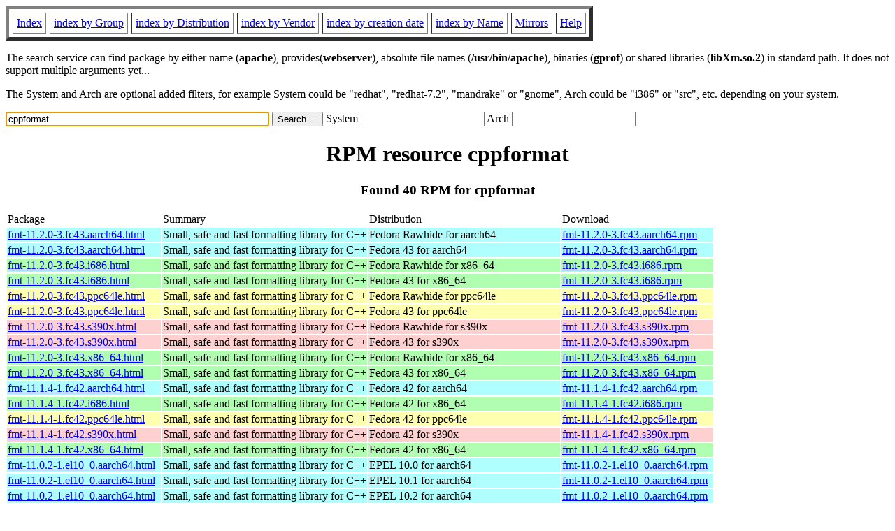

--- FILE ---
content_type: text/html; charset=UTF-8
request_url: https://fr.rpmfind.net/linux/rpm2html/search.php?query=cppformat
body_size: 16862
content:
<!DOCTYPE HTML PUBLIC "-//W3C//DTD HTML 4.0 Transitional//EN">
<html>
<head>
<title>RPM resource cppformat</title><meta name="GENERATOR" content="rpm2html 1.6">
</head>
<body bgcolor="#ffffff" text="#000000" onLoad="document.forms[0].query.focus()">
<table border=5 cellspacing=5 cellpadding=5>
<tbody>
<tr>
<td><a href="/linux/RPM/index.html">Index</a></td>
<td><a href="/linux/RPM/Groups.html">index by Group</a></td>
<td><a href="/linux/RPM/Distribs.html">index by Distribution</a></td>
<td><a href="/linux/RPM/Vendors.html">index by Vendor</a></td>
<td><a href="/linux/RPM/ByDate.html">index by creation date</a></td>
<td><a href="/linux/RPM/ByName.html">index by Name</a></td>
<td><a href="/linux/rpm2html/mirrors.html">Mirrors</a></td>
<td><a href="/linux/rpm2html/help.html">Help</a></td>
</tr>
</tbody></table>
<p> The search service can find package by either name (<b>apache</b>),
provides(<b>webserver</b>), absolute file names (<b>/usr/bin/apache</b>),
binaries (<b>gprof</b>) or shared libraries (<b>libXm.so.2</b>) in
standard path. It does not support multiple arguments yet...
<p> The System and Arch are optional added filters, for example
System could be "redhat", "redhat-7.2", "mandrake" or "gnome", 
Arch could be "i386" or "src", etc. depending on your system.
<p>
<form action="/linux/rpm2html/search.php?query=cppformat"
      enctype="application/x-www-form-urlencoded" method="GET">
  <input name="query" type="TEXT" size="45" value="cppformat">
  <input name=submit type=submit value="Search ...">
  System <input name="system" type="TEXT" size="20" value="">
  Arch <input name="arch" type="TEXT" size="20" value="">
</form>
<h1 align='center'>RPM resource cppformat</h1><h3 align='center'> Found 40 RPM for cppformat
</h3><table><tbody>
<tr><td>Package</td><td>Summary</td><td>Distribution</td><td>Download</td></tr>
<tr bgcolor='#b0ffff'><td><a href='/linux/RPM/fedora/devel/rawhide/aarch64/f/fmt-11.2.0-3.fc43.aarch64.html'>fmt-11.2.0-3.fc43.aarch64.html</a></td><td>Small, safe and fast formatting library for C++</td><td>Fedora Rawhide for aarch64</td><td><a href='/linux/fedora/linux/development/rawhide/Everything/aarch64/os/Packages/f/fmt-11.2.0-3.fc43.aarch64.rpm'>fmt-11.2.0-3.fc43.aarch64.rpm</a></td></tr><tr bgcolor='#b0ffff'><td><a href='/linux/RPM/fedora/43/aarch64/f/fmt-11.2.0-3.fc43.aarch64.html'>fmt-11.2.0-3.fc43.aarch64.html</a></td><td>Small, safe and fast formatting library for C++</td><td>Fedora 43 for aarch64</td><td><a href='/linux/fedora/linux/releases/43/Everything/aarch64/os/Packages/f/fmt-11.2.0-3.fc43.aarch64.rpm'>fmt-11.2.0-3.fc43.aarch64.rpm</a></td></tr><tr bgcolor='#b0ffb0'><td><a href='/linux/RPM/fedora/devel/rawhide/x86_64/f/fmt-11.2.0-3.fc43.i686.html'>fmt-11.2.0-3.fc43.i686.html</a></td><td>Small, safe and fast formatting library for C++</td><td>Fedora Rawhide for x86_64</td><td><a href='/linux/fedora/linux/development/rawhide/Everything/x86_64/os/Packages/f/fmt-11.2.0-3.fc43.i686.rpm'>fmt-11.2.0-3.fc43.i686.rpm</a></td></tr><tr bgcolor='#b0ffb0'><td><a href='/linux/RPM/fedora/43/x86_64/f/fmt-11.2.0-3.fc43.i686.html'>fmt-11.2.0-3.fc43.i686.html</a></td><td>Small, safe and fast formatting library for C++</td><td>Fedora 43 for x86_64</td><td><a href='/linux/fedora/linux/releases/43/Everything/x86_64/os/Packages/f/fmt-11.2.0-3.fc43.i686.rpm'>fmt-11.2.0-3.fc43.i686.rpm</a></td></tr><tr bgcolor='#ffffb0'><td><a href='/linux/RPM/fedora/devel/rawhide/ppc64le/f/fmt-11.2.0-3.fc43.ppc64le.html'>fmt-11.2.0-3.fc43.ppc64le.html</a></td><td>Small, safe and fast formatting library for C++</td><td>Fedora Rawhide for ppc64le</td><td><a href='/linux/fedora-secondary/development/rawhide/Everything/ppc64le/os/Packages/f/fmt-11.2.0-3.fc43.ppc64le.rpm'>fmt-11.2.0-3.fc43.ppc64le.rpm</a></td></tr><tr bgcolor='#ffffb0'><td><a href='/linux/RPM/fedora/43/ppc64le/f/fmt-11.2.0-3.fc43.ppc64le.html'>fmt-11.2.0-3.fc43.ppc64le.html</a></td><td>Small, safe and fast formatting library for C++</td><td>Fedora 43 for ppc64le</td><td><a href='/linux/fedora-secondary/releases/43/Everything/ppc64le/os/Packages/f/fmt-11.2.0-3.fc43.ppc64le.rpm'>fmt-11.2.0-3.fc43.ppc64le.rpm</a></td></tr><tr bgcolor='#ffd0d0'><td><a href='/linux/RPM/fedora/devel/rawhide/s390x/f/fmt-11.2.0-3.fc43.s390x.html'>fmt-11.2.0-3.fc43.s390x.html</a></td><td>Small, safe and fast formatting library for C++</td><td>Fedora Rawhide for s390x</td><td><a href='/linux/fedora-secondary/development/rawhide/Everything/s390x/os/Packages/f/fmt-11.2.0-3.fc43.s390x.rpm'>fmt-11.2.0-3.fc43.s390x.rpm</a></td></tr><tr bgcolor='#ffd0d0'><td><a href='/linux/RPM/fedora/43/s390x/f/fmt-11.2.0-3.fc43.s390x.html'>fmt-11.2.0-3.fc43.s390x.html</a></td><td>Small, safe and fast formatting library for C++</td><td>Fedora 43 for s390x</td><td><a href='/linux/fedora-secondary/releases/43/Everything/s390x/os/Packages/f/fmt-11.2.0-3.fc43.s390x.rpm'>fmt-11.2.0-3.fc43.s390x.rpm</a></td></tr><tr bgcolor='#b0ffb0'><td><a href='/linux/RPM/fedora/devel/rawhide/x86_64/f/fmt-11.2.0-3.fc43.x86_64.html'>fmt-11.2.0-3.fc43.x86_64.html</a></td><td>Small, safe and fast formatting library for C++</td><td>Fedora Rawhide for x86_64</td><td><a href='/linux/fedora/linux/development/rawhide/Everything/x86_64/os/Packages/f/fmt-11.2.0-3.fc43.x86_64.rpm'>fmt-11.2.0-3.fc43.x86_64.rpm</a></td></tr><tr bgcolor='#b0ffb0'><td><a href='/linux/RPM/fedora/43/x86_64/f/fmt-11.2.0-3.fc43.x86_64.html'>fmt-11.2.0-3.fc43.x86_64.html</a></td><td>Small, safe and fast formatting library for C++</td><td>Fedora 43 for x86_64</td><td><a href='/linux/fedora/linux/releases/43/Everything/x86_64/os/Packages/f/fmt-11.2.0-3.fc43.x86_64.rpm'>fmt-11.2.0-3.fc43.x86_64.rpm</a></td></tr><tr bgcolor='#b0ffff'><td><a href='/linux/RPM/fedora/42/aarch64/f/fmt-11.1.4-1.fc42.aarch64.html'>fmt-11.1.4-1.fc42.aarch64.html</a></td><td>Small, safe and fast formatting library for C++</td><td>Fedora 42 for aarch64</td><td><a href='/linux/fedora/linux/releases/42/Everything/aarch64/os/Packages/f/fmt-11.1.4-1.fc42.aarch64.rpm'>fmt-11.1.4-1.fc42.aarch64.rpm</a></td></tr><tr bgcolor='#b0ffb0'><td><a href='/linux/RPM/fedora/42/x86_64/f/fmt-11.1.4-1.fc42.i686.html'>fmt-11.1.4-1.fc42.i686.html</a></td><td>Small, safe and fast formatting library for C++</td><td>Fedora 42 for x86_64</td><td><a href='/linux/fedora/linux/releases/42/Everything/x86_64/os/Packages/f/fmt-11.1.4-1.fc42.i686.rpm'>fmt-11.1.4-1.fc42.i686.rpm</a></td></tr><tr bgcolor='#ffffb0'><td><a href='/linux/RPM/fedora/42/ppc64le/f/fmt-11.1.4-1.fc42.ppc64le.html'>fmt-11.1.4-1.fc42.ppc64le.html</a></td><td>Small, safe and fast formatting library for C++</td><td>Fedora 42 for ppc64le</td><td><a href='/linux/fedora-secondary/releases/42/Everything/ppc64le/os/Packages/f/fmt-11.1.4-1.fc42.ppc64le.rpm'>fmt-11.1.4-1.fc42.ppc64le.rpm</a></td></tr><tr bgcolor='#ffd0d0'><td><a href='/linux/RPM/fedora/42/s390x/f/fmt-11.1.4-1.fc42.s390x.html'>fmt-11.1.4-1.fc42.s390x.html</a></td><td>Small, safe and fast formatting library for C++</td><td>Fedora 42 for s390x</td><td><a href='/linux/fedora-secondary/releases/42/Everything/s390x/os/Packages/f/fmt-11.1.4-1.fc42.s390x.rpm'>fmt-11.1.4-1.fc42.s390x.rpm</a></td></tr><tr bgcolor='#b0ffb0'><td><a href='/linux/RPM/fedora/42/x86_64/f/fmt-11.1.4-1.fc42.x86_64.html'>fmt-11.1.4-1.fc42.x86_64.html</a></td><td>Small, safe and fast formatting library for C++</td><td>Fedora 42 for x86_64</td><td><a href='/linux/fedora/linux/releases/42/Everything/x86_64/os/Packages/f/fmt-11.1.4-1.fc42.x86_64.rpm'>fmt-11.1.4-1.fc42.x86_64.rpm</a></td></tr><tr bgcolor='#b0ffff'><td><a href='/linux/RPM/epel/10.0/aarch64/Packages/f/fmt-11.0.2-1.el10_0.aarch64.html'>fmt-11.0.2-1.el10_0.aarch64.html</a></td><td>Small, safe and fast formatting library for C++</td><td>EPEL 10.0 for aarch64</td><td><a href='/linux/epel/10.0/Everything/aarch64/Packages/f/fmt-11.0.2-1.el10_0.aarch64.rpm'>fmt-11.0.2-1.el10_0.aarch64.rpm</a></td></tr><tr bgcolor='#b0ffff'><td><a href='/linux/RPM/epel/10.1/aarch64/Packages/f/fmt-11.0.2-1.el10_0.aarch64.html'>fmt-11.0.2-1.el10_0.aarch64.html</a></td><td>Small, safe and fast formatting library for C++</td><td>EPEL 10.1 for aarch64</td><td><a href='/linux/epel/10.1/Everything/aarch64/Packages/f/fmt-11.0.2-1.el10_0.aarch64.rpm'>fmt-11.0.2-1.el10_0.aarch64.rpm</a></td></tr><tr bgcolor='#b0ffff'><td><a href='/linux/RPM/epel/10.2/aarch64/Packages/f/fmt-11.0.2-1.el10_0.aarch64.html'>fmt-11.0.2-1.el10_0.aarch64.html</a></td><td>Small, safe and fast formatting library for C++</td><td>EPEL 10.2 for aarch64</td><td><a href='/linux/epel/10.2/Everything/aarch64/Packages/f/fmt-11.0.2-1.el10_0.aarch64.rpm'>fmt-11.0.2-1.el10_0.aarch64.rpm</a></td></tr><tr bgcolor='#ffffb0'><td><a href='/linux/RPM/epel/10.0/ppc64le/Packages/f/fmt-11.0.2-1.el10_0.ppc64le.html'>fmt-11.0.2-1.el10_0.ppc64le.html</a></td><td>Small, safe and fast formatting library for C++</td><td>EPEL 10.0 for ppc64le</td><td><a href='/linux/epel/10.0/Everything/ppc64le/Packages/f/fmt-11.0.2-1.el10_0.ppc64le.rpm'>fmt-11.0.2-1.el10_0.ppc64le.rpm</a></td></tr><tr bgcolor='#ffffb0'><td><a href='/linux/RPM/epel/10.1/ppc64le/Packages/f/fmt-11.0.2-1.el10_0.ppc64le.html'>fmt-11.0.2-1.el10_0.ppc64le.html</a></td><td>Small, safe and fast formatting library for C++</td><td>EPEL 10.1 for ppc64le</td><td><a href='/linux/epel/10.1/Everything/ppc64le/Packages/f/fmt-11.0.2-1.el10_0.ppc64le.rpm'>fmt-11.0.2-1.el10_0.ppc64le.rpm</a></td></tr><tr bgcolor='#ffffb0'><td><a href='/linux/RPM/epel/10.2/ppc64le/Packages/f/fmt-11.0.2-1.el10_0.ppc64le.html'>fmt-11.0.2-1.el10_0.ppc64le.html</a></td><td>Small, safe and fast formatting library for C++</td><td>EPEL 10.2 for ppc64le</td><td><a href='/linux/epel/10.2/Everything/ppc64le/Packages/f/fmt-11.0.2-1.el10_0.ppc64le.rpm'>fmt-11.0.2-1.el10_0.ppc64le.rpm</a></td></tr><tr bgcolor='#ffd0d0'><td><a href='/linux/RPM/epel/10.0/s390x/Packages/f/fmt-11.0.2-1.el10_0.s390x.html'>fmt-11.0.2-1.el10_0.s390x.html</a></td><td>Small, safe and fast formatting library for C++</td><td>EPEL 10.0 for s390x</td><td><a href='/linux/epel/10.0/Everything/s390x/Packages/f/fmt-11.0.2-1.el10_0.s390x.rpm'>fmt-11.0.2-1.el10_0.s390x.rpm</a></td></tr><tr bgcolor='#ffd0d0'><td><a href='/linux/RPM/epel/10.1/s390x/Packages/f/fmt-11.0.2-1.el10_0.s390x.html'>fmt-11.0.2-1.el10_0.s390x.html</a></td><td>Small, safe and fast formatting library for C++</td><td>EPEL 10.1 for s390x</td><td><a href='/linux/epel/10.1/Everything/s390x/Packages/f/fmt-11.0.2-1.el10_0.s390x.rpm'>fmt-11.0.2-1.el10_0.s390x.rpm</a></td></tr><tr bgcolor='#ffd0d0'><td><a href='/linux/RPM/epel/10.2/s390x/Packages/f/fmt-11.0.2-1.el10_0.s390x.html'>fmt-11.0.2-1.el10_0.s390x.html</a></td><td>Small, safe and fast formatting library for C++</td><td>EPEL 10.2 for s390x</td><td><a href='/linux/epel/10.2/Everything/s390x/Packages/f/fmt-11.0.2-1.el10_0.s390x.rpm'>fmt-11.0.2-1.el10_0.s390x.rpm</a></td></tr><tr bgcolor='#b0ffb0'><td><a href='/linux/RPM/epel/10.0/x86_64/Packages/f/fmt-11.0.2-1.el10_0.x86_64.html'>fmt-11.0.2-1.el10_0.x86_64.html</a></td><td>Small, safe and fast formatting library for C++</td><td>EPEL 10.0 for x86_64</td><td><a href='/linux/epel/10.0/Everything/x86_64/Packages/f/fmt-11.0.2-1.el10_0.x86_64.rpm'>fmt-11.0.2-1.el10_0.x86_64.rpm</a></td></tr><tr bgcolor='#b0ffb0'><td><a href='/linux/RPM/epel/10.1/x86_64/Packages/f/fmt-11.0.2-1.el10_0.x86_64.html'>fmt-11.0.2-1.el10_0.x86_64.html</a></td><td>Small, safe and fast formatting library for C++</td><td>EPEL 10.1 for x86_64</td><td><a href='/linux/epel/10.1/Everything/x86_64/Packages/f/fmt-11.0.2-1.el10_0.x86_64.rpm'>fmt-11.0.2-1.el10_0.x86_64.rpm</a></td></tr><tr bgcolor='#b0ffb0'><td><a href='/linux/RPM/epel/10.2/x86_64/Packages/f/fmt-11.0.2-1.el10_0.x86_64.html'>fmt-11.0.2-1.el10_0.x86_64.html</a></td><td>Small, safe and fast formatting library for C++</td><td>EPEL 10.2 for x86_64</td><td><a href='/linux/epel/10.2/Everything/x86_64/Packages/f/fmt-11.0.2-1.el10_0.x86_64.rpm'>fmt-11.0.2-1.el10_0.x86_64.rpm</a></td></tr><tr bgcolor='#b0ffff'><td><a href='/linux/RPM/almalinux-kitten/10/devel/aarch64/fmt-10.2.1-5.el10.aarch64.html'>fmt-10.2.1-5.el10.aarch64.html</a></td><td>Small, safe and fast formatting library for C++</td><td>AlmaLinux Kitten 10 devel for aarch64</td><td><a href='/linux/almalinux-kitten/10-kitten/devel/aarch64/os/Packages/fmt-10.2.1-5.el10.aarch64.rpm'>fmt-10.2.1-5.el10.aarch64.rpm</a></td></tr><tr bgcolor='#ffffb0'><td><a href='/linux/RPM/almalinux-kitten/10/devel/ppc64le/fmt-10.2.1-5.el10.ppc64le.html'>fmt-10.2.1-5.el10.ppc64le.html</a></td><td>Small, safe and fast formatting library for C++</td><td>AlmaLinux Kitten 10 devel for ppc64le</td><td><a href='/linux/almalinux-kitten/10-kitten/devel/ppc64le/os/Packages/fmt-10.2.1-5.el10.ppc64le.rpm'>fmt-10.2.1-5.el10.ppc64le.rpm</a></td></tr><tr bgcolor='#ffd0d0'><td><a href='/linux/RPM/almalinux-kitten/10/devel/s390x/fmt-10.2.1-5.el10.s390x.html'>fmt-10.2.1-5.el10.s390x.html</a></td><td>Small, safe and fast formatting library for C++</td><td>AlmaLinux Kitten 10 devel for s390x</td><td><a href='/linux/almalinux-kitten/10-kitten/devel/s390x/os/Packages/fmt-10.2.1-5.el10.s390x.rpm'>fmt-10.2.1-5.el10.s390x.rpm</a></td></tr><tr bgcolor='#b0ffb0'><td><a href='/linux/RPM/almalinux-kitten/10/devel/x86_64/fmt-10.2.1-5.el10.x86_64.html'>fmt-10.2.1-5.el10.x86_64.html</a></td><td>Small, safe and fast formatting library for C++</td><td>AlmaLinux Kitten 10 devel for x86_64</td><td><a href='/linux/almalinux-kitten/10-kitten/devel/x86_64/os/Packages/fmt-10.2.1-5.el10.x86_64.rpm'>fmt-10.2.1-5.el10.x86_64.rpm</a></td></tr><tr bgcolor='#b0ffb0'><td><a href='/linux/RPM/almalinux-kitten/10/devel/x86_64_v2/fmt-10.2.1-5.el10.x86_64_v2.html'>fmt-10.2.1-5.el10.x86_64_v2.html</a></td><td>Small, safe and fast formatting library for C++</td><td>AlmaLinux Kitten 10 devel for x86_64_v2</td><td><a href='/linux/almalinux-kitten/10-kitten/devel/x86_64_v2/os/Packages/fmt-10.2.1-5.el10.x86_64_v2.rpm'>fmt-10.2.1-5.el10.x86_64_v2.rpm</a></td></tr><tr bgcolor='#b0ffff'><td><a href='/linux/RPM/epel/9/aarch64/Packages/f/fmt-8.1.1-5.el9.aarch64.html'>fmt-8.1.1-5.el9.aarch64.html</a></td><td>Small, safe and fast formatting library for C++</td><td>EPEL 9 for aarch64</td><td><a href='/linux/epel/9/Everything/aarch64/Packages/f/fmt-8.1.1-5.el9.aarch64.rpm'>fmt-8.1.1-5.el9.aarch64.rpm</a></td></tr><tr bgcolor='#ffffb0'><td><a href='/linux/RPM/epel/9/ppc64le/Packages/f/fmt-8.1.1-5.el9.ppc64le.html'>fmt-8.1.1-5.el9.ppc64le.html</a></td><td>Small, safe and fast formatting library for C++</td><td>EPEL 9 for ppc64le</td><td><a href='/linux/epel/9/Everything/ppc64le/Packages/f/fmt-8.1.1-5.el9.ppc64le.rpm'>fmt-8.1.1-5.el9.ppc64le.rpm</a></td></tr><tr bgcolor='#ffd0d0'><td><a href='/linux/RPM/epel/9/s390x/Packages/f/fmt-8.1.1-5.el9.s390x.html'>fmt-8.1.1-5.el9.s390x.html</a></td><td>Small, safe and fast formatting library for C++</td><td>EPEL 9 for s390x</td><td><a href='/linux/epel/9/Everything/s390x/Packages/f/fmt-8.1.1-5.el9.s390x.rpm'>fmt-8.1.1-5.el9.s390x.rpm</a></td></tr><tr bgcolor='#b0ffb0'><td><a href='/linux/RPM/epel/9/x86_64/Packages/f/fmt-8.1.1-5.el9.x86_64.html'>fmt-8.1.1-5.el9.x86_64.html</a></td><td>Small, safe and fast formatting library for C++</td><td>EPEL 9 for x86_64</td><td><a href='/linux/epel/9/Everything/x86_64/Packages/f/fmt-8.1.1-5.el9.x86_64.rpm'>fmt-8.1.1-5.el9.x86_64.rpm</a></td></tr><tr bgcolor='#b0ffff'><td><a href='/linux/RPM/epel/8/aarch64/Packages/f/fmt-6.2.1-1.el8.aarch64.html'>fmt-6.2.1-1.el8.aarch64.html</a></td><td>Small, safe and fast formatting library for C++</td><td>EPEL 8 for aarch64</td><td><a href='/linux/epel/8/Everything/aarch64/Packages/f/fmt-6.2.1-1.el8.aarch64.rpm'>fmt-6.2.1-1.el8.aarch64.rpm</a></td></tr><tr bgcolor='#ffffb0'><td><a href='/linux/RPM/epel/8/ppc64le/Packages/f/fmt-6.2.1-1.el8.ppc64le.html'>fmt-6.2.1-1.el8.ppc64le.html</a></td><td>Small, safe and fast formatting library for C++</td><td>EPEL 8 for ppc64le</td><td><a href='/linux/epel/8/Everything/ppc64le/Packages/f/fmt-6.2.1-1.el8.ppc64le.rpm'>fmt-6.2.1-1.el8.ppc64le.rpm</a></td></tr><tr bgcolor='#ffd0d0'><td><a href='/linux/RPM/epel/8/s390x/Packages/f/fmt-6.2.1-1.el8.s390x.html'>fmt-6.2.1-1.el8.s390x.html</a></td><td>Small, safe and fast formatting library for C++</td><td>EPEL 8 for s390x</td><td><a href='/linux/epel/8/Everything/s390x/Packages/f/fmt-6.2.1-1.el8.s390x.rpm'>fmt-6.2.1-1.el8.s390x.rpm</a></td></tr><tr bgcolor='#b0ffb0'><td><a href='/linux/RPM/epel/8/x86_64/Packages/f/fmt-6.2.1-1.el8.x86_64.html'>fmt-6.2.1-1.el8.x86_64.html</a></td><td>Small, safe and fast formatting library for C++</td><td>EPEL 8 for x86_64</td><td><a href='/linux/epel/8/Everything/x86_64/Packages/f/fmt-6.2.1-1.el8.x86_64.rpm'>fmt-6.2.1-1.el8.x86_64.rpm</a></td></tr></tbody></table>
<hr>
<p>Generated by <a href="/linux/rpm2html/">rpm2html 1.6</a>
<p><a href="mailto:fabrice@bellet.info">Fabrice Bellet</a>

</body>
</html>

